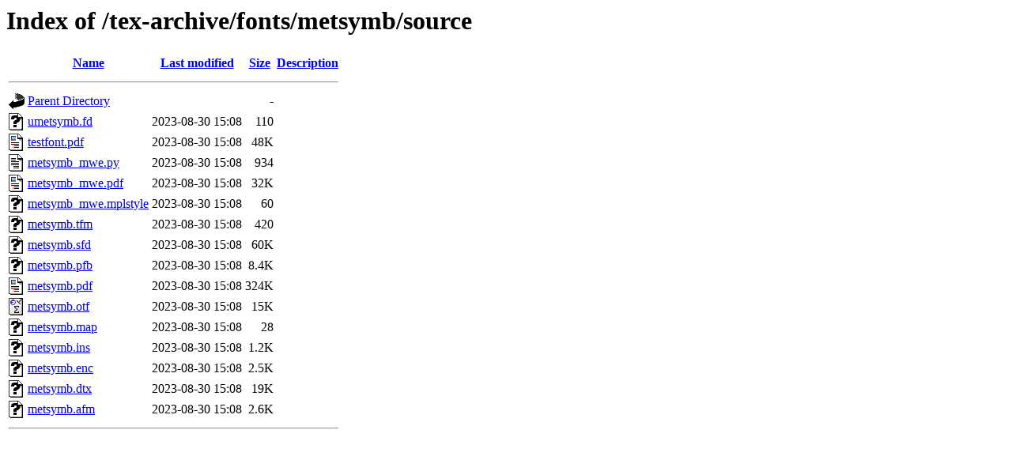

--- FILE ---
content_type: text/html;charset=UTF-8
request_url: https://ctan.crest.fr/tex-archive/fonts/metsymb/source/?C=N;O=D
body_size: 660
content:
<!DOCTYPE HTML PUBLIC "-//W3C//DTD HTML 3.2 Final//EN">
<html>
 <head>
  <title>Index of /tex-archive/fonts/metsymb/source</title>
 </head>
 <body>
<h1>Index of /tex-archive/fonts/metsymb/source</h1>
  <table>
   <tr><th valign="top"><img src="/icons/blank.gif" alt="[ICO]"></th><th><a href="?C=N;O=A">Name</a></th><th><a href="?C=M;O=A">Last modified</a></th><th><a href="?C=S;O=A">Size</a></th><th><a href="?C=D;O=A">Description</a></th></tr>
   <tr><th colspan="5"><hr></th></tr>
<tr><td valign="top"><img src="/icons/back.gif" alt="[PARENTDIR]"></td><td><a href="/tex-archive/fonts/metsymb/">Parent Directory</a></td><td>&nbsp;</td><td align="right">  - </td><td>&nbsp;</td></tr>
<tr><td valign="top"><img src="/icons/unknown.gif" alt="[   ]"></td><td><a href="umetsymb.fd">umetsymb.fd</a></td><td align="right">2023-08-30 15:08  </td><td align="right">110 </td><td>&nbsp;</td></tr>
<tr><td valign="top"><img src="/icons/layout.gif" alt="[   ]"></td><td><a href="testfont.pdf">testfont.pdf</a></td><td align="right">2023-08-30 15:08  </td><td align="right"> 48K</td><td>&nbsp;</td></tr>
<tr><td valign="top"><img src="/icons/text.gif" alt="[TXT]"></td><td><a href="metsymb_mwe.py">metsymb_mwe.py</a></td><td align="right">2023-08-30 15:08  </td><td align="right">934 </td><td>&nbsp;</td></tr>
<tr><td valign="top"><img src="/icons/layout.gif" alt="[   ]"></td><td><a href="metsymb_mwe.pdf">metsymb_mwe.pdf</a></td><td align="right">2023-08-30 15:08  </td><td align="right"> 32K</td><td>&nbsp;</td></tr>
<tr><td valign="top"><img src="/icons/unknown.gif" alt="[   ]"></td><td><a href="metsymb_mwe.mplstyle">metsymb_mwe.mplstyle</a></td><td align="right">2023-08-30 15:08  </td><td align="right"> 60 </td><td>&nbsp;</td></tr>
<tr><td valign="top"><img src="/icons/unknown.gif" alt="[   ]"></td><td><a href="metsymb.tfm">metsymb.tfm</a></td><td align="right">2023-08-30 15:08  </td><td align="right">420 </td><td>&nbsp;</td></tr>
<tr><td valign="top"><img src="/icons/unknown.gif" alt="[   ]"></td><td><a href="metsymb.sfd">metsymb.sfd</a></td><td align="right">2023-08-30 15:08  </td><td align="right"> 60K</td><td>&nbsp;</td></tr>
<tr><td valign="top"><img src="/icons/unknown.gif" alt="[   ]"></td><td><a href="metsymb.pfb">metsymb.pfb</a></td><td align="right">2023-08-30 15:08  </td><td align="right">8.4K</td><td>&nbsp;</td></tr>
<tr><td valign="top"><img src="/icons/layout.gif" alt="[   ]"></td><td><a href="metsymb.pdf">metsymb.pdf</a></td><td align="right">2023-08-30 15:08  </td><td align="right">324K</td><td>&nbsp;</td></tr>
<tr><td valign="top"><img src="/icons/odf6otf-20x22.png" alt="[   ]"></td><td><a href="metsymb.otf">metsymb.otf</a></td><td align="right">2023-08-30 15:08  </td><td align="right"> 15K</td><td>&nbsp;</td></tr>
<tr><td valign="top"><img src="/icons/unknown.gif" alt="[   ]"></td><td><a href="metsymb.map">metsymb.map</a></td><td align="right">2023-08-30 15:08  </td><td align="right"> 28 </td><td>&nbsp;</td></tr>
<tr><td valign="top"><img src="/icons/unknown.gif" alt="[   ]"></td><td><a href="metsymb.ins">metsymb.ins</a></td><td align="right">2023-08-30 15:08  </td><td align="right">1.2K</td><td>&nbsp;</td></tr>
<tr><td valign="top"><img src="/icons/unknown.gif" alt="[   ]"></td><td><a href="metsymb.enc">metsymb.enc</a></td><td align="right">2023-08-30 15:08  </td><td align="right">2.5K</td><td>&nbsp;</td></tr>
<tr><td valign="top"><img src="/icons/unknown.gif" alt="[   ]"></td><td><a href="metsymb.dtx">metsymb.dtx</a></td><td align="right">2023-08-30 15:08  </td><td align="right"> 19K</td><td>&nbsp;</td></tr>
<tr><td valign="top"><img src="/icons/unknown.gif" alt="[   ]"></td><td><a href="metsymb.afm">metsymb.afm</a></td><td align="right">2023-08-30 15:08  </td><td align="right">2.6K</td><td>&nbsp;</td></tr>
   <tr><th colspan="5"><hr></th></tr>
</table>
</body></html>
